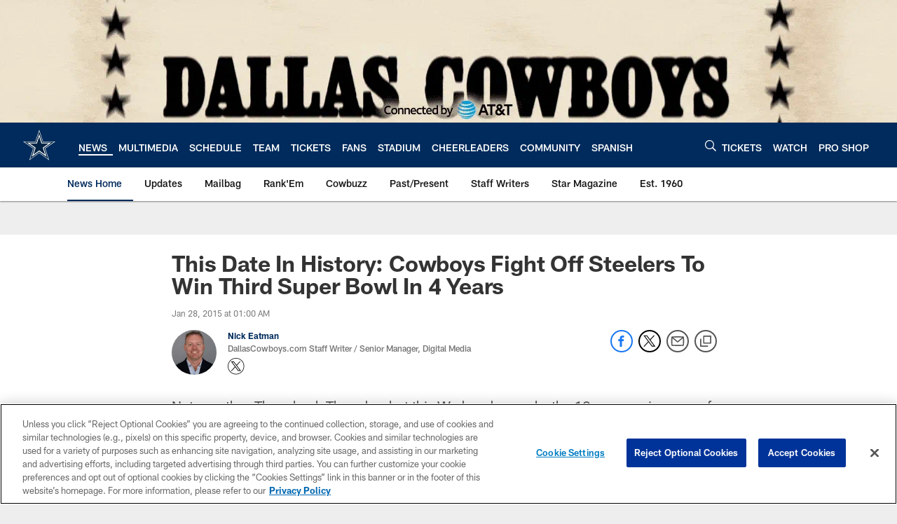

--- FILE ---
content_type: text/html; charset=utf-8
request_url: https://www.google.com/recaptcha/api2/aframe
body_size: 266
content:
<!DOCTYPE HTML><html><head><meta http-equiv="content-type" content="text/html; charset=UTF-8"></head><body><script nonce="cXK8Ka3ZSthJGWBE5qS6fg">/** Anti-fraud and anti-abuse applications only. See google.com/recaptcha */ try{var clients={'sodar':'https://pagead2.googlesyndication.com/pagead/sodar?'};window.addEventListener("message",function(a){try{if(a.source===window.parent){var b=JSON.parse(a.data);var c=clients[b['id']];if(c){var d=document.createElement('img');d.src=c+b['params']+'&rc='+(localStorage.getItem("rc::a")?sessionStorage.getItem("rc::b"):"");window.document.body.appendChild(d);sessionStorage.setItem("rc::e",parseInt(sessionStorage.getItem("rc::e")||0)+1);localStorage.setItem("rc::h",'1768984686433');}}}catch(b){}});window.parent.postMessage("_grecaptcha_ready", "*");}catch(b){}</script></body></html>

--- FILE ---
content_type: text/javascript; charset=utf-8
request_url: https://auth-id.dallascowboys.com/accounts.webSdkBootstrap?apiKey=4_2-xNYXWvdGHB0xOf1kVDeA&pageURL=https%3A%2F%2Fwww.dallascowboys.com%2Fnews%2Fthis-date-in-history-cowboys-fight-off-steelers-to-win-third-super-bowl-i-371381&sdk=js_latest&sdkBuild=18435&format=json
body_size: 424
content:
{
  "callId": "019bdfb40e1777a68beb568d01a0ddf1",
  "errorCode": 0,
  "apiVersion": 2,
  "statusCode": 200,
  "statusReason": "OK",
  "time": "2026-01-21T08:37:57.939Z",
  "hasGmid": "ver4"
}